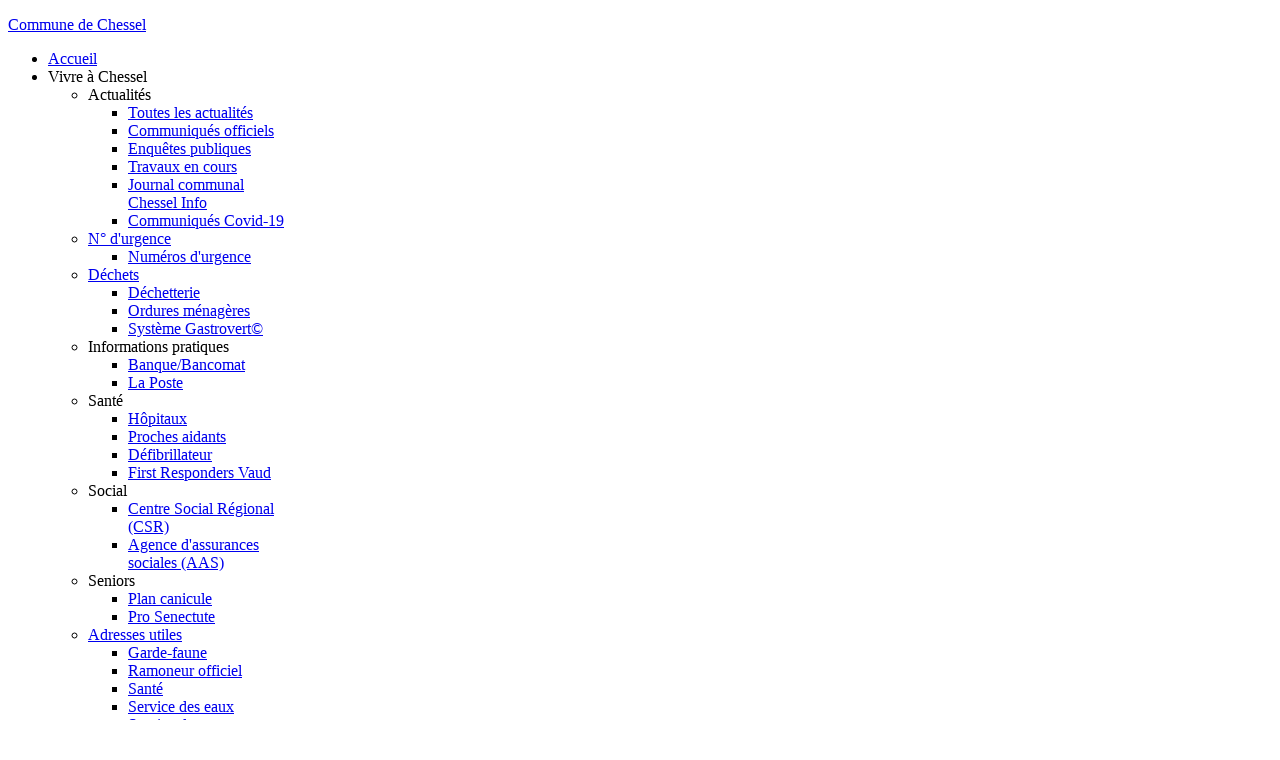

--- FILE ---
content_type: text/html; charset=utf-8
request_url: https://www.chessel.ch/decouvrir/manifestations/agenda-communal
body_size: 18244
content:
<!DOCTYPE html>
<html prefix="og: http://ogp.me/ns#" lang="fr-fr" dir="ltr" class="no-js">
    <head>
        <base href="https://www.chessel.ch/decouvrir/manifestations/agenda-communal" />
	<meta http-equiv="content-type" content="text/html; charset=utf-8" />
	<meta name="keywords" content="Commune, Commune de Chessel" />
	<meta name="viewport" content="width=device-width, initial-scale=1.0" />
	<meta name="description" content="Site de la commune de Chessel" />
	<title>Commune de Chessel</title>
	<link href="/decouvrir/manifestations/agenda-communal?date=2026-02-01&amp;format=feed&amp;type=rss&amp;start=0" rel="alternate" type="application/rss+xml" title="RSS 2.0" />
	<link href="/decouvrir/manifestations/agenda-communal?date=2026-02-01&amp;format=feed&amp;type=atom&amp;start=0" rel="alternate" type="application/atom+xml" title="Atom 1.0" />
	<link href="/templates/tx_next/favicon.ico" rel="shortcut icon" type="image/vnd.microsoft.icon" />
	<link href="/media/com_jcalpro/themes/inspired/css/default.css" rel="stylesheet" type="text/css" />
	<link href="/media/system/css/calendar-jos.css" rel="stylesheet" type="text/css" />
	<link href="/plugins/system/jcemediabox/css/jcemediabox.min.css?5fd08c89b5f5fb4807fcec58ae247364" rel="stylesheet" type="text/css" />
	<link href="/media/com_jce/site/css/content.min.css?badb4208be409b1335b815dde676300e" rel="stylesheet" type="text/css" />
	<link href="/templates/tx_next/css/demarches.css" rel="stylesheet" type="text/css" />
	<link href="/templates/tx_next/css/perfect-scrollbar.css" rel="stylesheet" type="text/css" />
	<link href="/templates/tx_next/owelcarousel/css/owl.carousel.min.css" rel="stylesheet" type="text/css" />
	<link href="/templates/tx_next/css/agenda.css" rel="stylesheet" type="text/css" />
	<link href="/modules/mod_recherche_mes_demarche/assets/css/styles.css" rel="stylesheet" type="text/css" />
	<link href="/libraries/expose/interface/css/joomla.css" rel="stylesheet" type="text/css" />
	<link href="/templates/tx_next/css/typography.css" rel="stylesheet" type="text/css" />
	<link href="/templates/tx_next/css/template.css" rel="stylesheet" type="text/css" />
	<link href="/templates/tx_next/css/xpertcontents.css" rel="stylesheet" type="text/css" />
	<link href="/templates/tx_next/css/responsive.css" rel="stylesheet" type="text/css" />
	<link href="/templates/tx_next/css/styles/orange.css" rel="stylesheet" type="text/css" />
	<link href="/media/jui/css/chosen.css?de21e89fd653b97cdd1846378fdcd2f4" rel="stylesheet" type="text/css" />
	<link href="/media/com_finder/css/finder.css" rel="stylesheet" type="text/css" />
	<style type="text/css">
#goog-gt-tt {display:none !important;}
.goog-te-banner-frame {display:none !important;}
.goog-te-menu-value:hover {text-decoration:none !important;}
body {top:0 !important;}
#google_translate_element2 {display:none!important;}

        a.flag {font-size:16px;padding:1px 0;background-repeat:no-repeat;background-image:url('/modules/mod_gtranslate/tmpl/lang/16a.png');}
        a.flag:hover {background-image:url('/modules/mod_gtranslate/tmpl/lang/16.png');}
        a.flag img {border:0;}
        a.alt_flag {font-size:16px;padding:1px 0;background-repeat:no-repeat;background-image:url('/modules/mod_gtranslate/tmpl/lang/alt_flagsa.png');}
        a.alt_flag:hover {background-image:url('/modules/mod_gtranslate/tmpl/lang/alt_flags.png');}
        a.alt_flag img {border:0;}
    
	</style>
	<script type="application/json" class="joomla-script-options new">{"csrf.token":"f8820e48620ef83ce6e9294083d3f194","system.paths":{"root":"","base":""}}</script>
	<script src="/media/jui/js/jquery.min.js" type="text/javascript"></script>
	<script src="/media/jui/js/jquery-noconflict.js" type="text/javascript"></script>
	<script src="/media/jui/js/jquery-migrate.min.js" type="text/javascript"></script>
	<script src="/media/k2/assets/js/k2.frontend.js?v=2.11.20230505&sitepath=/" type="text/javascript"></script>
	<script src="/media/jui/js/bootstrap.min.js" type="text/javascript"></script>
	<script src="/media/com_jcalpro/js/jcalpro.min.js" type="text/javascript"></script>
	<script src="/media/system/js/calendar.js" type="text/javascript"></script>
	<script src="/media/system/js/calendar-setup.js" type="text/javascript"></script>
	<script src="/media/com_jcalpro/js/ajax.js" type="text/javascript"></script>
	<script src="/media/system/js/core.js" type="text/javascript"></script>
	<script src="/plugins/system/jcemediabox/js/jcemediabox.min.js?5fd08c89b5f5fb4807fcec58ae247364" type="text/javascript"></script>
	<script src="/templates/tx_next/js/paraxify.js" type="text/javascript"></script>
	<script src="/templates/tx_next/js/parallax.js" type="text/javascript"></script>
	<script src="/templates/tx_next/js/script.js" type="text/javascript"></script>
	<script src="/templates/tx_next/js/perfect-scrollbar.js" type="text/javascript"></script>
	<script src="/templates/tx_next/owelcarousel/js/owl.carousel.min.js" type="text/javascript"></script>
	<script src="/templates/tx_next/js/jquery.maskedinput.js" type="text/javascript"></script>
	<script src="/templates/tx_next/js/svg-convert.js" type="text/javascript"></script>
	<script src="https://www.chessel.ch/modules/mod_recherche_mes_demarche/assets/js/script.js" type="text/javascript"></script>
	<script src="https://www.chessel.ch/modules/mod_recherche_mes_demarche/assets/js/jquery.autocomplete.min.js" type="text/javascript"></script>
	<script src="https://cdn.jsdelivr.net/jquery.nicescroll/3.6.8/jquery.nicescroll.min.js" type="text/javascript"></script>
	<script src="/libraries/expose/interface/js/breakpoints.js" type="text/javascript"></script>
	<script src="/libraries/expose/interface/js/offcanvas.js" type="text/javascript"></script>
	<script src="/templates/tx_next/js/template.js" type="text/javascript"></script>
	<script src="/media/jui/js/chosen.jquery.min.js?de21e89fd653b97cdd1846378fdcd2f4" type="text/javascript"></script>
	<script src="/media/jui/js/jquery.autocomplete.min.js" type="text/javascript"></script>
	<script type="text/javascript">
Calendar._DN = ["dimanche","lundi","mardi","mercredi","jeudi","vendredi","samedi","dimanche"]; Calendar._SDN = ["Dim","Lun","Mar","Mer","Jeu","Ven","Sam","Dim"]; Calendar._FD = 0; Calendar._MN = ["janvier","f\u00e9vrier","mars","avril","mai","juin","juillet","ao\u00fbt","septembre","octobre","novembre","d\u00e9cembre"]; Calendar._SMN = ["Jan","F\u00e9v","Mar","Avr","Mai","Jui","Juil","Ao\u00fb","Sep","Oct","Nov","D\u00e9c"]; Calendar._TT = {"INFO":"\u00c0 propos du calendrier","ABOUT":"DHTML Date\/Time Selector\n(c) dynarch.com 20022005 \/ Author: Mihai Bazon\nFor latest version visit: http:\/\/www.dynarch.com\/projects\/calendar\/\nDistributed under GNU LGPL.  See http:\/\/gnu.org\/licenses\/lgpl.html for details.\n\nS\u00e9lection de la date&#160;:- Utilisez les boutons \u00ab et \u00bb pour s\u00e9lectionner l'ann\u00e9e- Utilisez les boutons < et > pour s\u00e9lectionner le mois- Maintenez enfonc\u00e9 le bouton de la souris sur l'un des boutons ci-dessus pour une s\u00e9lection plus rapide.","ABOUT_TIME":"\n\nTime selection:\n Click on any of the time parts to increase it\n or Shiftclick to decrease it\n or click and drag for faster selection.","PREV_YEAR":"Cliquez pour passer \u00e0 l'ann\u00e9e pr\u00e9c\u00e9dente. Maintenez cliqu\u00e9 pour une liste d'ann\u00e9es.","PREV_MONTH":"Cliquez pour passer au mois pr\u00e9c\u00e9dent. Maintenez cliqu\u00e9 pour une liste de mois.","GO_TODAY":"Aller \u00e0 aujourd'hui","NEXT_MONTH":"Cliquez pour passer au mois suivant. Maintenez cliqu\u00e9 pour une liste de mois.","SEL_DATE":"S\u00e9lectionnez une date.","DRAG_TO_MOVE":"Tirer pour d\u00e9placer","PART_TODAY":" Aujourd'hui ","DAY_FIRST":"Afficher %s d'abord","WEEKEND":"0,6","CLOSE":"Fermer","TODAY":"Aujourd'hui","TIME_PART":"(Maj-)Clic ou tirez pour modifier la valeur.","DEF_DATE_FORMAT":"%Y%m%d","TT_DATE_FORMAT":"%a, %b %e","WK":"sem.","TIME":"Heure :"};jQuery(document).ready(function(){WfMediabox.init({"base":"\/","theme":"standard","width":"","height":"","lightbox":0,"shadowbox":0,"icons":1,"overlay":1,"overlay_opacity":0.8,"overlay_color":"#000000","transition_speed":500,"close":2,"scrolling":"fixed","labels":{"close":"Fermer","next":"Suivant","previous":"Pr\u00e9c\u00e9dent","cancel":"Annuler","numbers":"{{numbers}}","numbers_count":"{{current}} sur {{total}}","download":"T\u00e9l\u00e9charger"},"swipe":true});});
	jQuery(function ($) {
		initChosen();
		$("body").on("subform-row-add", initChosen);

		function initChosen(event, container)
		{
			container = container || document;
			$(container).find(".advancedSelect").chosen({"disable_search_threshold":10,"search_contains":true,"allow_single_deselect":true,"placeholder_text_multiple":"Saisir ou choisir des options","placeholder_text_single":"S\u00e9lectionnez une option","no_results_text":"Aucun r\u00e9sultat correspondant"});
		}
	});
	jQuery(function($){ initTooltips(); $("body").on("subform-row-add", initTooltips); function initTooltips (event, container) { container = container || document;$(container).find(".hasTooltip").tooltip({"html": true,"container": "body"});} });
jQuery(document).ready(function() {
	var value, searchword = jQuery('#mod-finder-searchword407');

		// Get the current value.
		value = searchword.val();

		// If the current value equals the default value, clear it.
		searchword.on('focus', function ()
		{
			var el = jQuery(this);

			if (el.val() === 'Recherche...')
			{
				el.val('');
			}
		});

		// If the current value is empty, set the previous value.
		searchword.on('blur', function ()
		{
			var el = jQuery(this);

			if (!el.val())
			{
				el.val(value);
			}
		});

		
		
		jQuery('#mod-finder-searchform407').on('submit', function (e)
		{
			e.stopPropagation();
			var advanced = jQuery('#mod-finder-advanced407');

			// Disable select boxes with no value selected.
			if (advanced.length)
			{
				advanced.find('select').each(function (index, el)
				{
					var el = jQuery(el);

					if (!el.val())
					{
						el.attr('disabled', 'disabled');
					}
				});
			}
		});
	var suggest = jQuery('#mod-finder-searchword407').autocomplete({
		serviceUrl: '/component/finder/?task=suggestions.suggest&amp;format=json&amp;tmpl=component',
		paramName: 'q',
		minChars: 1,
		maxHeight: 400,
		width: 300,
		zIndex: 9999,
		deferRequestBy: 500
	});});
jQuery(document).ready(function() {
	var value, searchword = jQuery('#mod-finder-searchword275');

		// Get the current value.
		value = searchword.val();

		// If the current value equals the default value, clear it.
		searchword.on('focus', function ()
		{
			var el = jQuery(this);

			if (el.val() === 'Recherche...')
			{
				el.val('');
			}
		});

		// If the current value is empty, set the previous value.
		searchword.on('blur', function ()
		{
			var el = jQuery(this);

			if (!el.val())
			{
				el.val(value);
			}
		});

		
		
		jQuery('#mod-finder-searchform275').on('submit', function (e)
		{
			e.stopPropagation();
			var advanced = jQuery('#mod-finder-advanced275');

			// Disable select boxes with no value selected.
			if (advanced.length)
			{
				advanced.find('select').each(function (index, el)
				{
					var el = jQuery(el);

					if (!el.val())
					{
						el.attr('disabled', 'disabled');
					}
				});
			}
		});
	var suggest = jQuery('#mod-finder-searchword275').autocomplete({
		serviceUrl: '/component/finder/?task=suggestions.suggest&amp;format=json&amp;tmpl=component',
		paramName: 'q',
		minChars: 1,
		maxHeight: 400,
		width: 300,
		zIndex: 9999,
		deferRequestBy: 500
	});});
	</script>
<link rel="apple-touch-icon-precomposed" href=/templates/tx_next/images/apple_touch_icon.png />		<link href="https://fonts.googleapis.com/css2?family=Poppins:wght@300;400;500;600;700;800;900&display=swap" rel="stylesheet">
		
        <!--[if (gte IE 6) & (lte IE 8)]>
            <script src="http://html5shim.googlecode.com/svn/trunk/html5.js"></script>
            <script src="/libraries/expose/interface/js/respond.js"></script>
            <script src="/libraries/expose/interface/js/selectivizr.js"></script>
        <![endif]-->

    </head>
    
    <body class="orange align-ltr page-id-1730 com-jcalpro-events chrome ">
       
		<header id="header-wrap">

			





			<!--Start Top Modules-->
			<section id="top" class="row-fluid header-pages"> 
								<div class="grid3 column first ex-odd top-1"><div class="block widget widget-logo no-title clearfix "><div class="content"><a href="#offcanvas" class="menu-toggle visible-phone" data-uk-offcanvas=""></a><p id="logo" class="brand image" style="">
                        <a class="auto-size" style="background: url(/images/logo.png) no-repeat; background-size: contain;"  href="/">Commune de Chessel <span style="position:absolute; top:-999em;"> -  </span></a>
                    </p></div></div></div><div class="grid9 column ex-even top-2"><div class="block widget widget-menu no-title clearfix "><div class="content">
        <nav class="ex-menu hidden-phone" dropdown-animation="scale-up" dropdown-sub-animation="slide-right">

            
            <ul class="l1"><li  class="item435 first"><a href="https://www.chessel.ch/"  >Accueil</a></li><li  class="item590 parent"><a   title="Vivre à Chessel">Vivre à Chessel</a><span class="dropdown-spacer"></span><div class="dropdown cols4 "  style="width: 800px;">
<div class="column col1 first" style="width: 200px;"><ul class="l2"><li  class="item2091 parent ligne-1 first"><a   title="Actualités">Actualités</a><span class="dropdown-spacer"></span><div class="dropdown cols1 "  style="width: 200px;">
<div class="column col1 first" style="width: 200px;"><ul class="l3"><li  class="item555 first"><a href="/vivre-a-chessel/actualites/actualites"  >Toutes les actualités</a></li><li  class="item2093"><a href="/communiques-officiels"  >Communiqués officiels</a></li><li  class="item2096"><a href="/enquetes-publiques"  >Enquêtes publiques</a></li><li  class="item2193"><a href="/travaux-en-cours"  >Travaux en cours</a></li><li  class="item2098"><a href="/vivre-a-chessel/actualites/journal-communal-chessel-info"  >Journal communal Chessel Info</a></li><li  class="item2191 last"><a href="/?Itemid=2190"  >Communiqués Covid-19</a></li></ul></div></div>
</li><li  class="item1719 parent ligne-1"><a href="/vivre-a-chessel/numeros-urgence"  >N° d'urgence</a><span class="dropdown-spacer"></span><div class="dropdown cols1 "  style="width: 200px;">
<div class="column col1 first" style="width: 200px;"><ul class="l3"><li  class="item2103 first"><a href="/vivre-a-chessel/numeros-urgence/numeros-d-urgence"  >Numéros d'urgence</a></li></ul></div></div>
</li><li  class="item2100 parent ligne-1"><a href="/vivre-a-chessel/dechets"  >Déchets</a><span class="dropdown-spacer"></span><div class="dropdown cols1 "  style="width: 200px;">
<div class="column col1 first" style="width: 200px;"><ul class="l3"><li  class="item2101 first"><a href="/vivre-a-chessel/dechets/dechetterie"  >Déchetterie</a></li><li  class="item2102"><a href="/vivre-a-chessel/dechets/ordures-menageres"  >Ordures ménagères</a></li><li  class="item2439 last"><a href="/vivre-a-chessel/dechets/système-gastrovert©"  >Système Gastrovert©</a></li></ul></div></div>
</li><li  class="item1642 parent ligne-1"><a   title="Informations pratiques">Informations pratiques</a><span class="dropdown-spacer"></span><div class="dropdown cols1 "  style="width: 200px;">
<div class="column col1 first" style="width: 200px;"><ul class="l3"><li  class="item1714 first"><a href="/vivre-a-chessel/informations-pratiques/banque-bancomat"  >Banque/Bancomat</a></li><li  class="item1996 last"><a href="/vivre-a-chessel/informations-pratiques/poste"  >La Poste</a></li></ul></div></div>
</li></ul></div><div class="column col2" style="width: 200px;"><ul class="l2"><li  class="item652 parent ligne-1 first"><a   title="Santé">Santé</a><span class="dropdown-spacer"></span><div class="dropdown cols1 "  style="width: 200px;">
<div class="column col1 first" style="width: 200px;"><ul class="l3"><li  class="item1727 first"><a href="/vivre-a-chessel/sante/hopitaux"  >Hôpitaux</a></li><li  class="item2152"><a href="/vivre-a-chessel/sante/proches-aidants"  >Proches aidants</a></li><li  class="item2447"><a href="/vivre-a-chessel/sante/défibrillateur"  >Défibrillateur</a></li><li  class="item2445 last"><a href="/vivre-a-chessel/sante/first-responders-vaud"  >First Responders Vaud</a></li></ul></div></div>
</li><li  class="item1420 parent  ligne-1"><a   title="Social">Social</a><span class="dropdown-spacer"></span><div class="dropdown cols1 "  style="width: 200px;">
<div class="column col1 first" style="width: 200px;"><ul class="l3"><li  class="item1737 first"><a href="/vivre-a-chessel/social/centre-social-regional-csr"  >Centre Social Régional (CSR)</a></li><li  class="item2446 last"><a href="/vivre-a-chessel/social/subsides-assurances-maladie"  >Agence d'assurances sociales (AAS)</a></li></ul></div></div>
</li><li  class="item714 parent ligne-1"><a   title="Seniors">Seniors</a><span class="dropdown-spacer"></span><div class="dropdown cols1 "  style="width: 200px;">
<div class="column col1 first" style="width: 200px;"><ul class="l3"><li  class="item1986 first"><a href="/vivre-a-chessel/seniors/plan-canicule"  >Plan canicule</a></li><li  class="item1989 last"><a href="/vivre-a-chessel/seniors/pro-senectute"  >Pro Senectute</a></li></ul></div></div>
</li><li  class="item2099 parent ligne-1"><a href="/vivre-a-chessel/adresses-utiles"  >Adresses utiles</a><span class="dropdown-spacer"></span><div class="dropdown cols1 "  style="width: 200px;">
<div class="column col1 first" style="width: 200px;"><ul class="l3"><li  class="item2450 first"><a href="/vivre-a-chessel/adresses-utiles/garde-faune"  >Garde-faune</a></li><li  class="item2453"><a href="/vivre-a-chessel/adresses-utiles/ramoneur-officiel"  >Ramoneur officiel</a></li><li  class="item1723"><a href="/vivre-a-chessel/adresses-utiles/sante"  >Santé</a></li><li  class="item1722"><a href="/vivre-a-chessel/adresses-utiles/service-des-eaux"  >Service des eaux</a></li><li  class="item1748 last"><a href="/vivre-a-chessel/adresses-utiles/service-des-routes"  >Service des routes</a></li></ul></div></div>
</li></ul></div><div class="column col3" style="width: 200px;"><ul class="l2"><li  class="item1248 parent  ligne-1 first"><a href="/vivre-a-chessel/vie-religieuse"  >Vie religieuse</a><span class="dropdown-spacer"></span><div class="dropdown cols1 "  style="width: 200px;">
<div class="column col1 first" style="width: 200px;"><ul class="l3"><li  class="item1736 first"><a href="/vivre-a-chessel/vie-religieuse/paroisse-catholique-d-aigle"  >Paroisse catholique de Roche</a></li><li  class="item1738 last"><a href="/vivre-a-chessel/vie-religieuse/paroisse-evangelique-reformee-de-villeneuve-haut-lac"  >Paroisse évangélique réformée de Villeneuve Haut-Lac</a></li></ul></div></div>
</li><li  class="item1228 parent ligne-1"><a   title="Emploi">Emploi</a><span class="dropdown-spacer"></span><div class="dropdown cols1 "  style="width: 200px;">
<div class="column col1 first" style="width: 200px;"><ul class="l3"><li  class="item1739 first"><a href="/vivre-a-chessel/emploi/chomage-orp"  >Chômage - ORP</a></li><li  class="item1990 last"><a href="/vivre-a-chessel/emploi/postes-disponibles-a-chessel"  >Postes disponibles à Chessel</a></li></ul></div></div>
</li><li  class="item645 parent ligne-1"><a   title="Enfance-Jeunesse (AJE)">Enfance-Jeunesse (AJE)</a><span class="dropdown-spacer"></span><div class="dropdown cols1 "  style="width: 200px;">
<div class="column col1 first" style="width: 200px;"><ul class="l3"><li  class="item1713 first"><a href="/vivre-a-chessel/enfance-jeunesse/accueil-de-jour"  >Accueil de jour</a></li><li  class="item1716"><a href="/vivre-a-chessel/enfance-jeunesse/jardin-d-enfants"  >Jardin d'enfants</a></li><li  class="item1717"><a href="/vivre-a-chessel/enfance-jeunesse/ecole-primaire-et-secondaire-villeneuve-haut-lac"  >Ecole primaire et secondaire Villeneuve Haut-Lac</a></li><li  class="item1721 last"><a href="/vivre-a-chessel/enfance-jeunesse/transports-scolaires"  >Transports scolaires</a></li></ul></div></div>
</li><li  class="item1246 parent ligne-1"><a   title="Intégration">Intégration</a><span class="dropdown-spacer"></span><div class="dropdown cols1 "  style="width: 200px;">
<div class="column col1 first" style="width: 200px;"><ul class="l3"><li  class="item1731 first"><a href="/vivre-a-chessel/integration/canton-de-vaud-bienvenue"  >Canton de Vaud : Bienvenue</a></li><li  class="item1732"><a href="/vivre-a-chessel/integration/cours-de-francais-test-de-langue"  >Cours de français/Test de langue</a></li><li  class="item2178 last"><a href="/vivre-a-chessel/integration/naturalisation"  >Naturalisation</a></li></ul></div></div>
</li></ul></div><div class="column col4 last" style="width: 200px;"><ul class="l2"><li  class="item2437 parent ligne-1 first"><a   title="Mobilité &amp; Transports">Mobilité &amp; Transports</a><span class="dropdown-spacer"></span><div class="dropdown cols1 "  style="width: 200px;">
<div class="column col1 first" style="width: 200px;"><ul class="l3"><li  class="item2438 first"><a href="/vivre-a-chessel/mobilité-transports/cartes-cff"  >Cartes CFF</a></li></ul></div></div>
</li><li  class="item2159 ligne-1 spacer"><a   title="Menu spacer">Menu spacer</a></li><li  class="item2109 ligne-1 spacer"><a   title="Menu spacer">Menu spacer</a></li><li  class="item2110 ligne-1 spacer"><a   title="Menu spacer">Menu spacer</a></li></ul></div></div>
</li><li  class="item592 parent"><a   title="Officiel">Officiel</a><span class="dropdown-spacer"></span><div class="dropdown cols4 "  style="width: 800px;">
<div class="column col1 first" style="width: 200px;"><ul class="l2"><li  class="item1753 parent ligne-1 first"><a   title="Autorités">Autorités</a><span class="dropdown-spacer"></span><div class="dropdown cols1 "  style="width: 200px;">
<div class="column col1 first" style="width: 200px;"><ul class="l3"><li  class="item2141 first"><a href="/officiel/autorites/municipalite"  >Municipalité</a></li><li  class="item2004"><a href="/officiel/autorites/conseil-general"  >Conseil général</a></li><li  class="item2005"><a href="/officiel/autorites/commissions"  >Commissions</a></li><li  class="item2007"><a href="/officiel/autorites/preavis-municipaux"  >Préavis municipaux</a></li><li  class="item2008 last"><a href="/officiel/autorites/prochaines-seances"  >Prochaines séances</a></li></ul></div></div>
</li><li  class="item2011 parent ligne-1"><a   title="Services communaux">Services communaux</a><span class="dropdown-spacer"></span><div class="dropdown cols1 "  style="width: 200px;">
<div class="column col1 first" style="width: 200px;"><ul class="l3"><li  class="item2014 first"><a href="/officiel/services-communaux/greffe-municipal"  >Greffe municipal</a></li><li  class="item2012"><a href="/officiel/services-communaux/bourse"  >Bourse</a></li><li  class="item2013"><a href="/officiel/services-communaux/controle-des-habitants"  >Contrôle des habitants</a></li><li  class="item2016 last"><a href="/officiel/services-communaux/service-voirie"  >Service voirie</a></li></ul></div></div>
</li></ul></div><div class="column col2" style="width: 200px;"><ul class="l2"><li  class="item2009 parent ligne-1 first"><a href="/officiel/votations-elections"  >Votations/élections</a><span class="dropdown-spacer"></span><div class="dropdown cols1 "  style="width: 200px;">
<div class="column col1 first" style="width: 200px;"><ul class="l3"><li  class="item2454 first"><a href="/officiel/votations-elections/elections-communales-2026"  >Elections communales 2026</a></li><li  class="item2207"><a href="/officiel/votations-elections/elections-communales-2021"  >Elections communales 2021</a></li><li  class="item2208 last"><a href="/officiel/votations-elections/votations"  >Votations</a></li></ul></div></div>
</li><li  class="item2104 parent ligne-1"><a   title="Directives et règlements">Directives et règlements</a><span class="dropdown-spacer"></span><div class="dropdown cols1 "  style="width: 200px;">
<div class="column col1 first" style="width: 200px;"><ul class="l3"><li  class="item2106 first"><a href="/officiel/directives-et-reglements/piscines"  >Piscines</a></li><li  class="item2107 last"><a href="/officiel/directives-et-reglements/reglements"  >Règlements</a></li></ul></div></div>
</li></ul></div><div class="column col3" style="width: 200px;"><ul class="l2"><li  class="item2022 parent ligne-1 first"><a   title="Services cantonaux">Services cantonaux</a><span class="dropdown-spacer"></span><div class="dropdown cols1 "  style="width: 200px;">
<div class="column col1 first" style="width: 200px;"><ul class="l3"><li  class="item2023 first"><a href="/officiel/services-cantonaux/etat-civil"  >Etat civil</a></li><li  class="item2025"><a href="/officiel/services-cantonaux/office-des-poursuites"  >Office des poursuites</a></li><li  class="item2026"><a href="/officiel/services-cantonaux/office-d-impot"  >Office d'impôt</a></li><li  class="item2027"><a href="/officiel/services-cantonaux/prefecture"  >Préfecture</a></li><li  class="item2028 last"><a href="/officiel/services-cantonaux/registre-foncier"  >Registre foncier</a></li></ul></div></div>
</li><li  class="item2357 ligne-1 spacer"><a   title="Menu spacer">Menu spacer</a></li></ul></div><div class="column col4 last" style="width: 200px;"><ul class="l2"><li  class="item2029 parent ligne-1 first"><a   title="Services régionaux">Services régionaux</a><span class="dropdown-spacer"></span><div class="dropdown cols1 "  style="width: 200px;">
<div class="column col1 first" style="width: 200px;"><ul class="l3"><li  class="item2032 first"><a href="/officiel/services-regionaux/association-regionale-d-action-sociales-arasape"  >Association régionale d'action sociale (ARASAPE)</a></li><li  class="item2033"><a href="/officiel/services-regionaux/caisse-avs"  >Caisse AVS</a></li><li  class="item2035"><a href="/officiel/services-regionaux/chomage-orp"  >Chômage - ORP</a></li><li  class="item2036"><a href="/officiel/services-regionaux/police-gendarmerie"  >Police/Gendarmerie</a></li><li  class="item2037"><a href="/officiel/services-regionaux/pompiers-sdis"  >Pompiers-SDIS-ECA</a></li><li  class="item2030 last"><a href="/officiel/services-regionaux/soin-a-domicile-cms"  >Soin à domicile (CMS)</a></li></ul></div></div>
</li></ul></div></div>
</li><li  class="item591 parent active"><a   title="Découvrir">Découvrir</a><span class="dropdown-spacer"></span><div class="dropdown cols3 "  style="width: 600px;">
<div class="column col1 first" style="width: 200px;"><ul class="l2"><li  class="item2111 parent  ligne-1 first"><a   title="Entreprises locales">Entreprises locales</a><span class="dropdown-spacer"></span><div class="dropdown cols1 "  style="width: 200px;">
<div class="column col1 first" style="width: 200px;"><ul class="l3"><li  class="item1705 first"><a href="/decouvrir/entreprises-locales/chauffage-climatisation"  >Chauffage Climatisation</a></li><li  class="item1729"><a href="/decouvrir/entreprises-locales/travaux-agricoles"  >Travaux agricoles</a></li><li  class="item2041"><a href="/decouvrir/entreprises-locales/institut-de-beaute"  >Institut de beauté</a></li><li  class="item2408"><a href="/decouvrir/entreprises-locales/photographie"  >Photographie</a></li><li  class="item2455 last"><a href="/decouvrir/entreprises-locales/the-joey-bangkok-restaurant"  >The Joey Bangkok restaurant</a></li></ul></div></div>
</li><li  class="item1779 parent ligne-1"><a   title="Découvrir Chessel">Découvrir Chessel</a><span class="dropdown-spacer"></span><div class="dropdown cols1 "  style="width: 200px;">
<div class="column col1 first" style="width: 200px;"><ul class="l3"><li  class="item2410 first"><a href="/decouvrir/decouvrir-chessel/eglise-romane-saint-nicolas"  >Eglise Romane Saint Nicolas</a></li><li  class="item2443"><a href="/decouvrir/decouvrir-chessel/camping-au-grand-bois"  >Camping au Grand Bois</a></li><li  class="item2449"><a href="/decouvrir/decouvrir-chessel/golf-club-les-coullaux"  >Golf Club les Coullaux</a></li><li  class="item2042"><a href="/decouvrir/decouvrir-chessel/points-d-interets"  >Poney Ranch</a></li><li  class="item2407"><a href="/decouvrir/decouvrir-chessel/la-boîte-à-livres"  >La Boîte à livres</a></li><li  class="item2200 last"><a href="/decouvrir/decouvrir-chessel/carte-de-chessel"  >Carte de Chessel</a></li></ul></div></div>
</li><li  class="item2052 parent active ligne-1"><a   title="Manifestations">Manifestations</a><span class="dropdown-spacer"></span><div class="dropdown cols1 "  style="width: 200px;">
<div class="column col1 first" style="width: 200px;"><ul class="l3"><li  class="item2054 first"><a href="/decouvrir/manifestations/locations-de-salles"  >Locations de salles</a></li><li  class="item1730 active"><a href="/decouvrir/manifestations/agenda-communal"  >Agenda communal</a></li><li  class="item2161 last"><a href="/decouvrir/manifestations/organiser-une-manifestation"  >Organiser une manifestation</a></li></ul></div></div>
</li></ul></div><div class="column col2" style="width: 200px;"><ul class="l2"><li  class="item2058 parent ligne-1 first"><a   title="Loisirs">Loisirs</a><span class="dropdown-spacer"></span><div class="dropdown cols1 "  style="width: 200px;">
<div class="column col1 first" style="width: 200px;"><ul class="l3"><li  class="item1782 first"><a href="/decouvrir/loisirs/places-de-jeux"  >Places de jeux</a></li></ul></div></div>
</li><li  class="item2044 parent ligne-1"><a   title="Sociétés locales">Sociétés locales</a><span class="dropdown-spacer"></span><div class="dropdown cols1 "  style="width: 200px;">
<div class="column col1 first" style="width: 200px;"><ul class="l3"><li  class="item2206 first"><a href="/decouvrir/societes-locales/aac"  >AAC</a></li><li  class="item2144"><a href="/decouvrir/societes-locales/societe-de-jeunesse"  >Société de Jeunesse</a></li><li  class="item2155"><a href="/decouvrir/societes-locales/pocket-bike-show"  >Pocket Bike Show</a></li><li  class="item2353"><a href="/decouvrir/societes-locales/fanfare-l-echo-de-la-plaine"  >Fanfare l'Echo de la Plaine</a></li><li  class="item2354"><a href="/decouvrir/societes-locales/societe-federale-de-gymnastique-roche"  >Société fédérale de gymnastique - Roche</a></li><li  class="item2355"><a href="/decouvrir/societes-locales/chanson-des-roseaux"  >Chanson des roseaux</a></li><li  class="item2356 last"><a href="/decouvrir/societes-locales/cisl"  >CISL</a></li></ul></div></div>
</li><li  class="item2358 ligne-1 spacer"><a   title="Menu spacer">Menu spacer</a></li></ul></div><div class="column col3 last" style="width: 200px;"><ul class="l2"><li  class="item2158 ligne-1 spacer first"><a   title="Menu spacer">Menu spacer</a></li><li  class="item2046 parent ligne-1"><a   title="Guichet cartographique">Guichet cartographique</a><span class="dropdown-spacer"></span><div class="dropdown cols1 "  style="width: 200px;">
<div class="column col1 first" style="width: 200px;"><ul class="l3"><li  class="item2047 first"><a href="/decouvrir/guichet-cartographique/guichet-cartographique-geovd"  >Guichet cartographique GeoVD</a></li></ul></div></div>
</li></ul></div></div>
</li><li  class="item593 parent"><a   title="Mes démarches">Mes démarches</a><span class="dropdown-spacer"></span><div class="dropdown cols2 "  style="width: 400px;">
<div class="column col1 first" style="width: 200px;"><ul class="l2"><li  class="item1662 parent ligne-1 first"><a   title="Recherche par mots-clés">Recherche par mots-clés</a><span class="dropdown-spacer"></span><div class="dropdown cols1 "  style="width: 200px;">
<div class="column col1 first" style="width: 200px;"><ul class="l3"><li  class="item1807 parent first"><span class="dropdown-spacer"></span><div class="dropdown cols1 "  style="width: 200px;">
<div class="column col1 first"><div class="block module mod-421 no-title clearfix">
		<div class="header">
				<h2 class="title"><span>Recherche</span> mes démarche</h2>
			</div>
			<div class="content">
				﻿<div class="menu_demarche_search_module">
	<div class="get-nicer">
		<input id="menu_demarche_search" type="text" name="menu_demarche_search" value="" placeholder="Recherche">
		<span id="icon_search">ok</span>
	</div>
	<div class="menu_demarche_form" style=" display:none ;">
	<form id="form_menu_demarche_search" action="https://www.chessel.ch/" method="POST" >
		<input type="hidden" id="menu_demarche_search_id" name="menu_demarche_search_id" value="0" >
		<input type="hidden" id="menu_demarche_search_string" name="menu_demarche_search_string" value="0" >
		<input type="hidden" id="menu_demarche_hidden_suggestion" name="menu_demarche_hidden_suggestion" value="">
	</form>
	</div>
</div>

<script type="text/javascript">
	var menu_demarche_search_result =  0 ;
	var sub_menus = [
			
			{ value:  "Acte d'origine, naissance, état civil, etc", 
				ID: 2157				},			
			{ value:  "Arrivée / Départ", 
				ID: 2063				},			
			{ value:  "Attestation de domicile", 
				ID: 1810				},			
			{ value:  "Authentification de document", 
				ID: 1813				},			
			{ value:  "Autorisation de sortie du territoire", 
				ID: 1815				},			
			{ value:  "Bois de feu", 
				ID: 2179				},			
			{ value:  "Carte d'identité et passeport", 
				ID: 1816				},			
			{ value:  "Changement d'adresse dans la Commune", 
				ID: 1821				},			
			{ value:  "Changement de propriétaire", 
				ID: 1822				},			
			{ value:  "Chiens", 
				ID: 1823				},			
			{ value:  "Cimetière", 
				ID: 2444				},			
			{ value:  "Déchetterie", 
				ID: 2142				},			
			{ value:  "Extrait de casier judiciaire", 
				ID: 1820				},			
			{ value:  "Extrait de poursuites", 
				ID: 1830				},			
			{ value:  "Extrait de registre foncier", 
				ID: 2180				},			
			{ value:  "Gérances et propriétaires", 
				ID: 1831				},			
			{ value:  "Installations solaires", 
				ID: 2452				},			
			{ value:  "Location de salles", 
				ID: 2138				},			
			{ value:  "Manifestations", 
				ID: 1833				},			
			{ value:  "Naturalisations", 
				ID: 1811				},			
			{ value:  "Permis de fouille", 
				ID: 2195				},			
			{ value:  "Piscine remplissage", 
				ID: 1838				},			
			{ value:  "Pompes à chaleur", 
				ID: 2451				},			
			{ value:  "Soutien financier aux étudiants et apprentis", 
				ID: 2442				},			
			{ value:  "Subsides assurances maladie", 
				ID: 1844				},			
			{ value:  "Subventionnement pour les études musicales", 
				ID: 2441				}					];
	/*	**	**	**	**	**	**	**	*/
	

	jQuery(document).ready(function($){

	
		jQuery('#icon_search').click(function(event) {
			/* Act on the event */
			var hidden_suggestion = jQuery('#menu_demarche_hidden_suggestion').val();
			if(jQuery('#menu_demarche_search').val() == '' && hidden_suggestion == '')
			{
				jQuery('#menu_demarche_search').css('border' ,'1px solid red' );
				return false ;
			}
			else{

				if(hidden_suggestion == '')
				{
					return false ;
				}
				else
				{
					jQuery('#menu_demarche_search').css('border' ,'1px solid #dbdbdb' );
					jQuery('#form_menu_demarche_search').submit();
				}
				
			}
		});
		
		jQuery('.ex-menu li.item593 .l3 .mod-421 .content').eq(0).append(jQuery('.autocomplete-suggestions').detach());
		
		jQuery('.autocomplete-suggestions').css('z-index', 999999);


		jQuery('div.autocomplete-suggestions').click(function(event) {
			/* Act on the event */
			setTimeout(function(){ 

				if(jQuery('#menu_demarche_search').val() != '' ){
					jQuery('#form_menu_demarche_search').submit();
				}

			}, 500);
		});


		jQuery('.menu_demarche_search_module #menu_demarche_search').autocomplete({
		    lookup: sub_menus ,
		    minChars : 3,
		    appendTo: "li.item593 .dropdown.cols2 .drop_container .col1.first .menu_demarche_search_module" ,
		    showNoSuggestionNotice 	: true ,
		    noSuggestionNotice 		: 'Aucun résultat pour votre recherche' ,
		    onSelect: function (suggestion) 
		    {

		      	menu_demarche_search_result = suggestion.ID ;
		      	$('#menu_demarche_search_id').val(suggestion.ID) ;
		      	$('#menu_demarche_search_string').val(suggestion.value) ;
		  		
		    } ,
		    onSearchComplete : function(query, suggestions)
		    {
		    	jQuery('#menu_demarche_hidden_suggestion').val('');
		    	var results = "";
		    	if(suggestions.length > 0)
		    	{	//console.log(suggestions)
		    		jQuery.each(suggestions,function(index,item)
		    		{
		    			results += item.ID +',' ;
                    });
		    	}
		    	jQuery('#menu_demarche_hidden_suggestion').val(results);
		    }
		});

		jQuery(document).on('keypress', '#menu_demarche_search', function(event) {
			
			if (event.which == 13) {
               jQuery('#icon_search').trigger('click');
               return false;  
            }
		});
		
	});
	
	

	
	
</script>


				
			</div>
	</div></div></div>
</li></ul></div></div>
</li></ul></div><div class="column col2 last" style="width: 200px;"><ul class="l2"><li  class="item1808 parent ligne-1 first"><a href="/mes-demarches/recherche-par-theme"  >Recherche par thèmes</a><span class="dropdown-spacer"></span><div class="dropdown cols1 "  style="width: 200px;">
<div class="column col1 first" style="width: 200px;"><ul class="l3"><li  class="item2157 first"><a href="/mes-demarches/recherche-par-theme/acte-d-origine-naissance-etat-civil-etc"  >Acte d'origine, naissance, état civil, etc</a></li><li  class="item2063"><a href="/mes-demarches/recherche-par-theme/arrivee-depart"  >Arrivée / Départ</a></li><li  class="item1810"><a href="/mes-demarches/recherche-par-theme/attestation-de-domicile"  >Attestation de domicile</a></li><li  class="item1813"><a href="/mes-demarches/recherche-par-theme/authentification-de-document"  >Authentification de document</a></li><li  class="item1815"><a href="/mes-demarches/recherche-par-theme/autorisation-de-sortie-du-territoire"  >Autorisation de sortie du territoire</a></li><li  class="item2179"><a href="/mes-demarches/recherche-par-theme/bois-de-feu"  >Bois de feu</a></li><li  class="item1816"><a href="/mes-demarches/recherche-par-theme/carte-d-identite-et-passeport"  >Carte d'identité et passeport</a></li><li  class="item1821"><a href="/mes-demarches/recherche-par-theme/changement-d-adresse"  >Changement d'adresse dans la Commune</a></li><li  class="item1822"><a href="/mes-demarches/recherche-par-theme/changement-de-proprietaire"  >Changement de propriétaire</a></li><li  class="item1823"><a href="/mes-demarches/recherche-par-theme/chiens"  >Chiens</a></li><li  class="item2444"><a href="/mes-demarches/recherche-par-theme/cimetière"  >Cimetière</a></li><li  class="item2142"><a href="/vivre-a-chessel/dechets/dechetterie"  >Déchetterie</a></li><li  class="item1820"><a href="/mes-demarches/recherche-par-theme/extrait-de-casier-judiciaire"  >Extrait de casier judiciaire</a></li><li  class="item1830"><a href="/mes-demarches/recherche-par-theme/extrait-de-poursuites"  >Extrait de poursuites</a></li><li  class="item2180"><a href="/mes-demarches/recherche-par-theme/extrait-registre-foncier"  >Extrait de registre foncier</a></li><li  class="item1831"><a href="/mes-demarches/recherche-par-theme/gerances-et-proprietaires"  >Gérances et propriétaires</a></li><li  class="item2452"><a href="/mes-demarches/recherche-par-theme/installations-solaires"  >Installations solaires</a></li><li  class="item2138"><a href="/decouvrir/manifestations/locations-de-salles"  >Location de salles</a></li><li  class="item1833"><a href="/decouvrir/manifestations/agenda-communal"  >Manifestations</a></li><li  class="item1811"><a href="/mes-demarches/recherche-par-theme/naturalisations"  >Naturalisations</a></li><li  class="item2195"><a href="/mes-demarches/recherche-par-theme/permis-de-fouille"  >Permis de fouille</a></li><li  class="item1838"><a href="/mes-demarches/recherche-par-theme/piscine-remplissage"  >Piscine remplissage</a></li><li  class="item2451"><a href="/mes-demarches/recherche-par-theme/pompes-à-chaleur"  >Pompes à chaleur</a></li><li  class="item2442"><a href="/mes-demarches/recherche-par-theme/soutien-financier-aux-étudiants-et-apprentis"  >Soutien financier aux étudiants et apprentis</a></li><li  class="item1844"><a href="/mes-demarches/recherche-par-theme/subsides-assurances-maladie"  >Subsides assurances maladie</a></li><li  class="item2441 last"><a href="/mes-demarches/recherche-par-theme/subventionnement-pour-les-études-musicales"  >Subventionnement pour les études musicales</a></li></ul></div></div>
</li></ul></div></div>
</li><li  class="item908 last"><a href="/recherche"  >Recherche</a></li></ul>
        </nav> <!-- menu end -->

        </div></div></div><div class="grid1 column last ex-odd top-3"><div class="block module  search-top lang-switcher mod-275 no-title clearfix">
		<div class="header">
				<h2 class="title"><span>Recherche</span> avancé</h2>
			</div>
			<div class="content">
				<form id="mod-finder-searchform" class="top_mod-finder-searchform" action="/recherche" method="get">
	<div class="finder  search-top lang-switcher ">
		<div class="tow-btn">
			<button id="mod_finder_btn" class="button btn btn-primary" onclick="this.form.q.focus();">Valider</button>
			<button class="btn-close">Close</button>
		</div>
		<label for="mod-finder-searchword275" class="element-invisible finder search-top lang-switcher">Rechercher</label><input type="text" name="q" id="mod-finder-searchword275" class="search-query input-medium" size="25" value="" placeholder="Recherche..."/>
					</div>
</form>
				
			</div>
	</div></div>				<div class="mobile-icons"></div>
											<div class="moduletable search-header">
						<form id="mod-finder-searchform" class="top_mod-finder-searchform" action="/recherche" method="get">
	<div class="finder  search-header ">
		<div class="tow-btn">
			<button id="mod_finder_btn" class="button btn btn-primary" onclick="this.form.q.focus();">Valider</button>
			<button class="btn-close">Close</button>
		</div>
		<label for="mod-finder-searchword407" class="element-invisible finder search-header">Rechercher</label><input type="text" name="q" id="mod-finder-searchword407" class="search-query input-medium" size="25" value="" placeholder="Recherche..."/>
					</div>
</form>		</div>
	
								
			</section>
			<!--End Top Modules-->
			
			
		</header>
		
				
		<div id="wrapper" class="">
            			

            			
							<section  id="banniere" class=" parallax-window " data-parallax="scroll" data-image-src="https://www.chessel.ch/images/slider/img_home-header.png">
	<div class="mask"></div>
	<div class="container">
					<div class="title-page">Agenda communal</div>
				
				
			</div>
</section>
<script>
	jQuery(document).ready(function($) {
		$('.parallax-window').parallax({imageSrc: 'https://www.chessel.ch/images/slider/img_home-header.png'});
	});
</script>
						
			
                
                
            			
									
						
						
						
						
			<!--Start Main Body-->
            <section id="main" class="row margintop-45 main-pages">
				
									<div class="container">
						
<div id="system-message-container">
	</div>


<section id="mainbody" role="main" class="grid8 offset0 clearfix">

    
        <section id="component" role="article" class="clearfix">
        <div class="block">
            <div id="jcl_component" class="jcl_component jcl_bootstrap jcl_view_events jcl_layout_month">
	<div class="jcl_month">
		<div class="jcl_mainview">
<header class="jcl_header page-header clearfix">
	<h1 class="componentheading">Agenda communal</h1>
</header>
    <script type="text/javascript">
        JCalPro.onLoad(function() {
            // skip setup, use raw cal
            if ('undefined' === typeof window.jcal_nav_calendar) {
                window.jcal_nav_calendar = new Calendar(null, null, function(cal) {
                    let yyyy = cal.date.getFullYear().toString(),
                        mm   = (cal.date.getMonth() + 1).toString(),
                        dd   = cal.date.getDate().toString(),
                        date = yyyy + '-' + (mm[1] ? mm : "0" + mm[0]) + '-' + (dd[1] ? dd : "0" + dd[0]);

                    if ('undefined' === typeof window.jcl_ajax_mode_active) {
                        let url = window.location.href;
                        if (!url.match(/\?/)) {
                            window.location.href = url + '?date=' + date;

                        } else {
                            if (url.match(/date=/)) {
                                url                  = url.replace(/date=[0-9]{4}-[0-9]{2}-[0-9]{2}/, 'date=' + date);
                                window.location.href = url;
                            } else {
                                window.location.href = url + '&date=' + date;
                            }
                        }
                        return;
                    }
                    window.location.hash = date;
                }, function(cal) {
                    cal.hide();
                });

                window.jcal_nav_calendar.create();
            }
            let thisDate = new Date('2026-02-01');
            window.jcal_nav_calendar.setDate(thisDate);
            window.jcal_nav_calendar.refresh();
        });
    </script>
        <script type="text/javascript">
        JCalPro.onLoad(function() {
            if ('undefined' !== typeof jQuery) {
                (function($) {
                    // prevent clicks on the toolbar elements from closing the dropdown
                    $(document.body).on('click', 'ul.dropdown-menu [data-stopPropagation]', function(e) {
                        JCalPro.stopEvent(e);
                        e.stopPropagation();
                    });
                })(jQuery);
            }
        });
    </script>
    <div class="jcl_toolbar btn-toolbar">
                    <div class="jcl_views btn-group">
                <div class="tow-col">
				
					<div class="filter-agenda">
					<a title="Liste" href="/decouvrir/manifestations/agenda-communal/flat" class="btn-header btn"><i class="icon-book"></i> <span>Liste</span></a>
<a title="Mois" href="/decouvrir/manifestations/agenda-communal" class="btn-header btn active"><i class="icon-calendar"></i> <span>Mois</span></a>
<a title="Semaine" href="/decouvrir/manifestations/agenda-communal/week" class="btn-header btn"><i class="icon-list"></i> <span>Semaine</span></a>
					</div>
					
					<div class="search-div">
						<form class="navbar-search" action="/decouvrir/manifestations/agenda-communal/search-search" method="post">
							<div class="navbar-search">
								<input name="searchword" type="text" class="search-query"
								placeholder="Recherche"
								value=""
								data-stopPropagation="true">
								<input type="submit" name="search" class="search-btn" id="" value="" />
							</div>
						</form>
				
				
												<ul class="dropdown-menu">
														
														
							<li data-stopPropagation="true">
								<form class="navbar-search" action="/decouvrir/manifestations/agenda-communal/search-search"
									  method="post">
									<input name="searchword" type="text" class="search-query"
										   placeholder="Recherche"
										   value=""
										   data-stopPropagation="true">
								</form>
							</li>
						</ul>
				
					</div>
					
				</div>
				
            </div>
        			<div class="jcl_navbar btn-group">
			<header class="jcl_header page-header clearfix">
			<h2 class="ajaxheader">
                <a class="btn ajaxlayoutlink ajaxprev nohide disabled" href="/decouvrir/manifestations/agenda-communal?date=2026-01-01">
                    <i class="icon-arrow-left"></i>                </a>
				février                <a class="btn nohide" type="button" href="javascript:"
                   onclick="window.jcal_nav_calendar.showAtElement(this,'BC');return false;">
                    <i class="icon-arrow-down"></i>
                </a>
                <a class="btn ajaxlayoutlink ajaxnext nohide" href="/decouvrir/manifestations/agenda-communal?date=2026-03-01">
                    <i class="icon-arrow-right"></i>mars                </a>
			</h2>
			</header>
			</div>
            </div>
<div id="jcl_layout_body"><div class="monthview clearfix">
    
    <table class="table table-striped table-bordered">
        <thead>
        <tr>
                            <th>lundi</th>
                                <th>mardi</th>
                                <th>mercredi</th>
                                <th>jeudi</th>
                                <th>vendredi</th>
                                <th>samedi</th>
                                <th>dimanche</th>
                        </tr>
        </thead>

        <tbody>
                    <tr class="jcl_month_row">
                                        <td class="disabled">
                            janvier 2026                        </td>
                                                <td class="disabled">
                            janvier 2026                        </td>
                                                <td class="disabled">
                            janvier 2026                        </td>
                                                <td class="disabled">
                            janvier 2026                        </td>
                                                <td class="disabled">
                            janvier 2026                        </td>
                                                <td class="disabled">
                            janvier 2026                        </td>
                                                <td class="calendar-weekday todayclr">
                            <div class="calendar-weekday-top">
                                <div class="calendar-day pull-left">
                                    1                                </div>

                                <div class="jcl_month_add pull-right">
                                                                    </div>
                            </div>

                                                    </td>
                                    </tr>
                        <tr class="jcl_month_row">
                                        <td class="calendar-weekday weekdayclr">
                            <div class="calendar-weekday-top">
                                <div class="calendar-day pull-left">
                                    2                                </div>

                                <div class="jcl_month_add pull-right">
                                                                    </div>
                            </div>

                                                    </td>
                                                <td class="calendar-weekday weekdayclr">
                            <div class="calendar-weekday-top">
                                <div class="calendar-day pull-left">
                                    3                                </div>

                                <div class="jcl_month_add pull-right">
                                                                    </div>
                            </div>

                                                    </td>
                                                <td class="calendar-weekday weekdayclr">
                            <div class="calendar-weekday-top">
                                <div class="calendar-day pull-left">
                                    4                                </div>

                                <div class="jcl_month_add pull-right">
                                                                    </div>
                            </div>

                                                    </td>
                                                <td class="calendar-weekday weekdayclr cell_events">
                            <div class="calendar-weekday-top">
                                <div class="calendar-day pull-left">
                                    <a href="/decouvrir/manifestations/agenda-communal?date=2026-02-05" >5 <span class="hidden-desktop">- jeudi</span></a>                                </div>

                                <div class="jcl_month_add pull-right">
                                                                    </div>
                            </div>

                                                                <div class="calendar-events" itemscope itemtype="https://schema.org/Event">
                                        <meta itemprop="url" content="https://www.chessel.ch/decouvrir/manifestations/agenda-communal/179-titre-de-la-categorie/14-grande-tablée-de-chessel"/>
                                        <meta itemprop="name" content="Grande Tablée de Chessel"/>
                                        <meta itemprop="startDate" content="2026-02-05T11:00:00+0100"/>
                                        		                                    <div itemprop="location" itemscope itemtype="https://schema.org/Place">
			                                    <meta itemprop="name" content="Maison de Commune"/>
			                                    <div itemprop="address" itemscope itemtype="https://schema.org/PostalAddress">
				                                    <meta itemprop="streetAddress" content="Rue de l&#039;Ouchettaz 1
"/>
				                                    					                                    <meta itemprop="addressLocality" content="Chessel"/>
				                                    					                                    <meta itemprop="addressRegion" content="Vaud"/>
				                                    					                                    <meta itemprop="postalCode" content="1846"/>
				                                    			                                    </div>
		                                    </div>
                                        <span class='time-event'>11:00 - 13:00</span><a href="/decouvrir/manifestations/agenda-communal/179-titre-de-la-categorie/14-grande-tablée-de-chessel" style="color: #23285f;" rel="tooltip hasTip" title="Grande Tablée de Chessel" class="eventtitle noajax label">Grande Tablée de Chessel</a>                                    </div>
                                                            </td>
                                                <td class="calendar-weekday weekdayclr">
                            <div class="calendar-weekday-top">
                                <div class="calendar-day pull-left">
                                    6                                </div>

                                <div class="jcl_month_add pull-right">
                                                                    </div>
                            </div>

                                                    </td>
                                                <td class="calendar-weekday weekdayclr">
                            <div class="calendar-weekday-top">
                                <div class="calendar-day pull-left">
                                    7                                </div>

                                <div class="jcl_month_add pull-right">
                                                                    </div>
                            </div>

                                                    </td>
                                                <td class="calendar-weekday sundayemptyclr">
                            <div class="calendar-weekday-top">
                                <div class="calendar-day pull-left">
                                    8                                </div>

                                <div class="jcl_month_add pull-right">
                                                                    </div>
                            </div>

                                                    </td>
                                    </tr>
                        <tr class="jcl_month_row">
                                        <td class="calendar-weekday weekdayclr">
                            <div class="calendar-weekday-top">
                                <div class="calendar-day pull-left">
                                    9                                </div>

                                <div class="jcl_month_add pull-right">
                                                                    </div>
                            </div>

                                                    </td>
                                                <td class="calendar-weekday weekdayclr">
                            <div class="calendar-weekday-top">
                                <div class="calendar-day pull-left">
                                    10                                </div>

                                <div class="jcl_month_add pull-right">
                                                                    </div>
                            </div>

                                                    </td>
                                                <td class="calendar-weekday weekdayclr">
                            <div class="calendar-weekday-top">
                                <div class="calendar-day pull-left">
                                    11                                </div>

                                <div class="jcl_month_add pull-right">
                                                                    </div>
                            </div>

                                                    </td>
                                                <td class="calendar-weekday weekdayclr">
                            <div class="calendar-weekday-top">
                                <div class="calendar-day pull-left">
                                    12                                </div>

                                <div class="jcl_month_add pull-right">
                                                                    </div>
                            </div>

                                                    </td>
                                                <td class="calendar-weekday weekdayclr">
                            <div class="calendar-weekday-top">
                                <div class="calendar-day pull-left">
                                    13                                </div>

                                <div class="jcl_month_add pull-right">
                                                                    </div>
                            </div>

                                                    </td>
                                                <td class="calendar-weekday weekdayclr">
                            <div class="calendar-weekday-top">
                                <div class="calendar-day pull-left">
                                    14                                </div>

                                <div class="jcl_month_add pull-right">
                                                                    </div>
                            </div>

                                                    </td>
                                                <td class="calendar-weekday sundayemptyclr">
                            <div class="calendar-weekday-top">
                                <div class="calendar-day pull-left">
                                    15                                </div>

                                <div class="jcl_month_add pull-right">
                                                                    </div>
                            </div>

                                                    </td>
                                    </tr>
                        <tr class="jcl_month_row">
                                        <td class="calendar-weekday weekdayclr">
                            <div class="calendar-weekday-top">
                                <div class="calendar-day pull-left">
                                    16                                </div>

                                <div class="jcl_month_add pull-right">
                                                                    </div>
                            </div>

                                                    </td>
                                                <td class="calendar-weekday weekdayclr">
                            <div class="calendar-weekday-top">
                                <div class="calendar-day pull-left">
                                    17                                </div>

                                <div class="jcl_month_add pull-right">
                                                                    </div>
                            </div>

                                                    </td>
                                                <td class="calendar-weekday weekdayclr">
                            <div class="calendar-weekday-top">
                                <div class="calendar-day pull-left">
                                    18                                </div>

                                <div class="jcl_month_add pull-right">
                                                                    </div>
                            </div>

                                                    </td>
                                                <td class="calendar-weekday weekdayclr">
                            <div class="calendar-weekday-top">
                                <div class="calendar-day pull-left">
                                    19                                </div>

                                <div class="jcl_month_add pull-right">
                                                                    </div>
                            </div>

                                                    </td>
                                                <td class="calendar-weekday weekdayclr">
                            <div class="calendar-weekday-top">
                                <div class="calendar-day pull-left">
                                    20                                </div>

                                <div class="jcl_month_add pull-right">
                                                                    </div>
                            </div>

                                                    </td>
                                                <td class="calendar-weekday weekdayclr">
                            <div class="calendar-weekday-top">
                                <div class="calendar-day pull-left">
                                    21                                </div>

                                <div class="jcl_month_add pull-right">
                                                                    </div>
                            </div>

                                                    </td>
                                                <td class="calendar-weekday sundayemptyclr">
                            <div class="calendar-weekday-top">
                                <div class="calendar-day pull-left">
                                    22                                </div>

                                <div class="jcl_month_add pull-right">
                                                                    </div>
                            </div>

                                                    </td>
                                    </tr>
                        <tr class="jcl_month_row">
                                        <td class="calendar-weekday weekdayclr">
                            <div class="calendar-weekday-top">
                                <div class="calendar-day pull-left">
                                    23                                </div>

                                <div class="jcl_month_add pull-right">
                                                                    </div>
                            </div>

                                                    </td>
                                                <td class="calendar-weekday weekdayclr">
                            <div class="calendar-weekday-top">
                                <div class="calendar-day pull-left">
                                    24                                </div>

                                <div class="jcl_month_add pull-right">
                                                                    </div>
                            </div>

                                                    </td>
                                                <td class="calendar-weekday weekdayclr">
                            <div class="calendar-weekday-top">
                                <div class="calendar-day pull-left">
                                    25                                </div>

                                <div class="jcl_month_add pull-right">
                                                                    </div>
                            </div>

                                                    </td>
                                                <td class="calendar-weekday weekdayclr">
                            <div class="calendar-weekday-top">
                                <div class="calendar-day pull-left">
                                    26                                </div>

                                <div class="jcl_month_add pull-right">
                                                                    </div>
                            </div>

                                                    </td>
                                                <td class="calendar-weekday weekdayclr">
                            <div class="calendar-weekday-top">
                                <div class="calendar-day pull-left">
                                    27                                </div>

                                <div class="jcl_month_add pull-right">
                                                                    </div>
                            </div>

                                                    </td>
                                                <td class="calendar-weekday weekdayclr">
                            <div class="calendar-weekday-top">
                                <div class="calendar-day pull-left">
                                    28                                </div>

                                <div class="jcl_month_add pull-right">
                                                                    </div>
                            </div>

                                                    </td>
                                                <td class="disabled">
                            mars 2026                        </td>
                                    </tr>
                    </tbody>
    </table>
</div>
<div class="well jcal_categories">
	<h3>Catégories</h3>
		<a class="jcal_category label" style="color: #23285f" href="/decouvrir/manifestations/agenda-communal/179-titre-de-la-categorie">Titre de la catégorie</a>
	</div>
</div>		</div>
	</div>


</div>
        </div>
    </section>
    
    
</section>


    <!--Start Sidebar-B Modules-->
    <aside id="sidebar-b" class="grid4 clearfix" role="complementary">
        <div class="grid4 column first last ex-odd sidebar-b"><div class="block module mod-520 no-title clearfix">
		<div class="header">
				<h2 class="title"><span>ADRESSE</span></h2>
			</div>
			<div class="content">
					<ul class="menu ">
					<li class="item-2054 ">
				<a href="https://www.chessel.ch/decouvrir/manifestations/locations-de-salles">Locations de salles</a>
			</li>
					<li class="item-1730 active">
				<a href="https://www.chessel.ch/decouvrir/manifestations/agenda-communal">Agenda communal</a>
			</li>
					<li class="item-2161 ">
				<a href="https://www.chessel.ch/decouvrir/manifestations/organiser-une-manifestation">Organiser une manifestation</a>
			</li>
			</ul>
	<script>
		jQuery(document).ready(function($) {
			jQuery("body #component").addClass("page-with-menu");
		});
	</script>

				
			</div>
	</div></div>    </aside>
    <!--End Sidebar-B Modules-->
					</div>
								
            </section>
            <!--End Main Body Modules-->
			
						
						
			
                
            			
						
			
            <footer id="footer-wrap" class="footer-pages">
                
								<section id="copyright" class="row-fluid">
					<div class="container">
						<div class="grid3 column first ex-odd copyright-1"><div class="block module  lien-facebook mod-509 no-title clearfix">
		<div class="header">
				<h2 class="title"><span>Facebook</span> - pied de site</h2>
			</div>
			<div class="content">
				<div class="custom" >
	<br />&nbsp;</div>
				
			</div>
	</div></div><div class="grid6 column ex-even copyright-2"><div class="block module logos-footer mod-510 no-title clearfix">
		<div class="header">
				<h2 class="title"><span>Logos</span> - pied de site</h2>
			</div>
			<div class="content">
				<div class="custom" >
	<table>
<tbody>
<tr>
<td>&nbsp;</td>
<td>&nbsp;</td>
<td>&nbsp;</td>
</tr>
</tbody>
</table></div>
				
			</div>
	</div></div><div class="grid3 column ex-odd copyright-3"><div class="block module home_gtranslate mod-256 no-title clearfix">
		<div class="header">
				<h2 class="title"><span>Google</span> traduction</h2>
			</div>
			<div class="content">
				

<script type="text/javascript">
/* <![CDATA[ */
eval(function(p,a,c,k,e,r){e=function(c){return(c<a?'':e(parseInt(c/a)))+((c=c%a)>35?String.fromCharCode(c+29):c.toString(36))};if(!''.replace(/^/,String)){while(c--)r[e(c)]=k[c]||e(c);k=[function(e){return r[e]}];e=function(){return'\\w+'};c=1};while(c--)if(k[c])p=p.replace(new RegExp('\\b'+e(c)+'\\b','g'),k[c]);return p}('6 7(a,b){n{4(2.9){3 c=2.9("o");c.p(b,f,f);a.q(c)}g{3 c=2.r();a.s(\'t\'+b,c)}}u(e){}}6 h(a){4(a.8)a=a.8;4(a==\'\')v;3 b=a.w(\'|\')[1];3 c;3 d=2.x(\'y\');z(3 i=0;i<d.5;i++)4(d[i].A==\'B-C-D\')c=d[i];4(2.j(\'k\')==E||2.j(\'k\').l.5==0||c.5==0||c.l.5==0){F(6(){h(a)},G)}g{c.8=b;7(c,\'m\');7(c,\'m\')}}',43,43,'||document|var|if|length|function|GTranslateFireEvent|value|createEvent||||||true|else|doGTranslate||getElementById|google_translate_element2|innerHTML|change|try|HTMLEvents|initEvent|dispatchEvent|createEventObject|fireEvent|on|catch|return|split|getElementsByTagName|select|for|className|goog|te|combo|null|setTimeout|500'.split('|'),0,{}))
/* ]]> */
</script>


<div id="google_translate_element2"></div>
<script type="text/javascript">function googleTranslateElementInit2() {new google.translate.TranslateElement({pageLanguage: 'fr', autoDisplay: false}, 'google_translate_element2');}</script>
<script type="text/javascript" src="//translate.google.com/translate_a/element.js?cb=googleTranslateElementInit2"></script>
<div class="div-langue">
<select onchange="doGTranslate(this);"><option value="fr|fr">Français</option><option value="fr|sq">Albanian</option><option value="fr|ar">Arabic</option><option value="fr|hr">Croatian</option><option value="fr|en">English</option><option value="fr|de">German</option><option value="fr|it">Italian</option><option value="fr|pl">Polish</option><option value="fr|pt">Portuguese</option><option value="fr|ro">Romanian</option><option value="fr|ru">Russian</option><option value="fr|sr">Serbian</option><option value="fr|sl">Slovenian</option><option value="fr|so">Somali</option><option value="fr|es">Spanish</option><option value="fr|tr">Turkish</option></select><p class="goog-logo-link"><a class="goog-logo-link" href="https://translate.google.com" target="_blank"><img src="https://www.gstatic.com/images/branding/googlelogo/1x/googlelogo_color_42x16dp.png" width="49" height="17" style="padding-right: 3px" alt="Google Traduction">Traduction</a></span></p></div>
				
			</div>
	</div></div><div class="grid12 column last ex-even copyright-4"><div class="block module mod-511 no-title clearfix">
		<div class="header">
				<h2 class="title"><span>Liens</span> copyright</h2>
			</div>
			<div class="content">
				<div class="custom" >
	©Commune de Chessel 2023 - 2024 • <a href="/plan-du-site">Plan du site</a> • <a href="/soleil">Extranet</a> • <a href="/mentions-legales">Mentions légales</a>&nbsp; &nbsp;•&nbsp; &nbsp;<a href="htpps://imedia.ch">imedia.ch</a></div>
				
			</div>
	</div></div>					</div>
				</section>
                            </footer>

                         
                        <div id="offcanvas" class="uk-offcanvas">
                <div class="uk-offcanvas-bar">
                    <div class="grid12 column first last ex-odd offcanvas"><div class="block widget widget-offcanvas no-title clearfix "><div class="content">            <nav class="ex-menu">

                                <ul class="l1"><li  class="item435 parent first"><a href="https://www.chessel.ch/"  >Accueil</a></li><li  class="item590 parent"><a   title="Vivre à Chessel">Vivre à Chessel</a><ul class="l2"><li  class="item2091 parent ligne-1 first"><a   title="Actualités">Actualités</a><ul class="l3"><li  class="item555 parent first"><a href="/vivre-a-chessel/actualites/actualites"  >Toutes les actualités</a></li><li  class="item2093 parent"><a href="/communiques-officiels"  >Communiqués officiels</a></li><li  class="item2096 parent"><a href="/enquetes-publiques"  >Enquêtes publiques</a></li><li  class="item2193 parent"><a href="/travaux-en-cours"  >Travaux en cours</a></li><li  class="item2098 parent"><a href="/vivre-a-chessel/actualites/journal-communal-chessel-info"  >Journal communal Chessel Info</a></li><li  class="item2191 parent last"><a href="/?Itemid=2190"  >Communiqués Covid-19</a></li></ul></li><li  class="item1719 parent ligne-1"><a href="/vivre-a-chessel/numeros-urgence"  >N° d'urgence</a><ul class="l3"><li  class="item2103 parent first"><a href="/vivre-a-chessel/numeros-urgence/numeros-d-urgence"  >Numéros d'urgence</a></li></ul></li><li  class="item2100 parent ligne-1"><a href="/vivre-a-chessel/dechets"  >Déchets</a><ul class="l3"><li  class="item2101 parent first"><a href="/vivre-a-chessel/dechets/dechetterie"  >Déchetterie</a></li><li  class="item2102 parent"><a href="/vivre-a-chessel/dechets/ordures-menageres"  >Ordures ménagères</a></li><li  class="item2439 parent last"><a href="/vivre-a-chessel/dechets/système-gastrovert©"  >Système Gastrovert©</a></li></ul></li><li  class="item1642 parent ligne-1"><a   title="Informations pratiques">Informations pratiques</a><ul class="l3"><li  class="item1714 parent first"><a href="/vivre-a-chessel/informations-pratiques/banque-bancomat"  >Banque/Bancomat</a></li><li  class="item1996 parent last"><a href="/vivre-a-chessel/informations-pratiques/poste"  >La Poste</a></li></ul></li><li  class="item652 parent ligne-1"><a   title="Santé">Santé</a><ul class="l3"><li  class="item1727 parent first"><a href="/vivre-a-chessel/sante/hopitaux"  >Hôpitaux</a></li><li  class="item2152 parent"><a href="/vivre-a-chessel/sante/proches-aidants"  >Proches aidants</a></li><li  class="item2447 parent"><a href="/vivre-a-chessel/sante/défibrillateur"  >Défibrillateur</a></li><li  class="item2445 parent last"><a href="/vivre-a-chessel/sante/first-responders-vaud"  >First Responders Vaud</a></li></ul></li><li  class="item1420 parent  ligne-1"><a   title="Social">Social</a><ul class="l3"><li  class="item1737 parent first"><a href="/vivre-a-chessel/social/centre-social-regional-csr"  >Centre Social Régional (CSR)</a></li><li  class="item2446 parent last"><a href="/vivre-a-chessel/social/subsides-assurances-maladie"  >Agence d'assurances sociales (AAS)</a></li></ul></li><li  class="item714 parent ligne-1"><a   title="Seniors">Seniors</a><ul class="l3"><li  class="item1986 parent first"><a href="/vivre-a-chessel/seniors/plan-canicule"  >Plan canicule</a></li><li  class="item1989 parent last"><a href="/vivre-a-chessel/seniors/pro-senectute"  >Pro Senectute</a></li></ul></li><li  class="item2099 parent ligne-1"><a href="/vivre-a-chessel/adresses-utiles"  >Adresses utiles</a><ul class="l3"><li  class="item2450 parent first"><a href="/vivre-a-chessel/adresses-utiles/garde-faune"  >Garde-faune</a></li><li  class="item2453 parent"><a href="/vivre-a-chessel/adresses-utiles/ramoneur-officiel"  >Ramoneur officiel</a></li><li  class="item1723 parent"><a href="/vivre-a-chessel/adresses-utiles/sante"  >Santé</a></li><li  class="item1722 parent"><a href="/vivre-a-chessel/adresses-utiles/service-des-eaux"  >Service des eaux</a></li><li  class="item1748 parent last"><a href="/vivre-a-chessel/adresses-utiles/service-des-routes"  >Service des routes</a></li></ul></li><li  class="item1248 parent  ligne-1"><a href="/vivre-a-chessel/vie-religieuse"  >Vie religieuse</a><ul class="l3"><li  class="item1736 parent first"><a href="/vivre-a-chessel/vie-religieuse/paroisse-catholique-d-aigle"  >Paroisse catholique de Roche</a></li><li  class="item1738 parent last"><a href="/vivre-a-chessel/vie-religieuse/paroisse-evangelique-reformee-de-villeneuve-haut-lac"  >Paroisse évangélique réformée de Villeneuve Haut-Lac</a></li></ul></li><li  class="item1228 parent ligne-1"><a   title="Emploi">Emploi</a><ul class="l3"><li  class="item1739 parent first"><a href="/vivre-a-chessel/emploi/chomage-orp"  >Chômage - ORP</a></li><li  class="item1990 parent last"><a href="/vivre-a-chessel/emploi/postes-disponibles-a-chessel"  >Postes disponibles à Chessel</a></li></ul></li><li  class="item645 parent ligne-1"><a   title="Enfance-Jeunesse (AJE)">Enfance-Jeunesse (AJE)</a><ul class="l3"><li  class="item1713 parent first"><a href="/vivre-a-chessel/enfance-jeunesse/accueil-de-jour"  >Accueil de jour</a></li><li  class="item1716 parent"><a href="/vivre-a-chessel/enfance-jeunesse/jardin-d-enfants"  >Jardin d'enfants</a></li><li  class="item1717 parent"><a href="/vivre-a-chessel/enfance-jeunesse/ecole-primaire-et-secondaire-villeneuve-haut-lac"  >Ecole primaire et secondaire Villeneuve Haut-Lac</a></li><li  class="item1721 parent last"><a href="/vivre-a-chessel/enfance-jeunesse/transports-scolaires"  >Transports scolaires</a></li></ul></li><li  class="item1246 parent ligne-1"><a   title="Intégration">Intégration</a><ul class="l3"><li  class="item1731 parent first"><a href="/vivre-a-chessel/integration/canton-de-vaud-bienvenue"  >Canton de Vaud : Bienvenue</a></li><li  class="item1732 parent"><a href="/vivre-a-chessel/integration/cours-de-francais-test-de-langue"  >Cours de français/Test de langue</a></li><li  class="item2178 parent last"><a href="/vivre-a-chessel/integration/naturalisation"  >Naturalisation</a></li></ul></li><li  class="item2437 parent ligne-1"><a   title="Mobilité &amp; Transports">Mobilité &amp; Transports</a><ul class="l3"><li  class="item2438 parent first"><a href="/vivre-a-chessel/mobilité-transports/cartes-cff"  >Cartes CFF</a></li></ul></li><li  class="item2159 parent ligne-1 spacer"><a   title="Menu spacer">Menu spacer</a></li><li  class="item2109 parent ligne-1 spacer"><a   title="Menu spacer">Menu spacer</a></li><li  class="item2110 parent ligne-1 spacer last"><a   title="Menu spacer">Menu spacer</a></li></ul></li><li  class="item592 parent"><a   title="Officiel">Officiel</a><ul class="l2"><li  class="item1753 parent ligne-1 first"><a   title="Autorités">Autorités</a><ul class="l3"><li  class="item2141 parent first"><a href="/officiel/autorites/municipalite"  >Municipalité</a></li><li  class="item2004 parent"><a href="/officiel/autorites/conseil-general"  >Conseil général</a></li><li  class="item2005 parent"><a href="/officiel/autorites/commissions"  >Commissions</a></li><li  class="item2007 parent"><a href="/officiel/autorites/preavis-municipaux"  >Préavis municipaux</a></li><li  class="item2008 parent last"><a href="/officiel/autorites/prochaines-seances"  >Prochaines séances</a></li></ul></li><li  class="item2011 parent ligne-1"><a   title="Services communaux">Services communaux</a><ul class="l3"><li  class="item2014 parent first"><a href="/officiel/services-communaux/greffe-municipal"  >Greffe municipal</a></li><li  class="item2012 parent"><a href="/officiel/services-communaux/bourse"  >Bourse</a></li><li  class="item2013 parent"><a href="/officiel/services-communaux/controle-des-habitants"  >Contrôle des habitants</a></li><li  class="item2016 parent last"><a href="/officiel/services-communaux/service-voirie"  >Service voirie</a></li></ul></li><li  class="item2009 parent ligne-1"><a href="/officiel/votations-elections"  >Votations/élections</a><ul class="l3"><li  class="item2454 parent first"><a href="/officiel/votations-elections/elections-communales-2026"  >Elections communales 2026</a></li><li  class="item2207 parent"><a href="/officiel/votations-elections/elections-communales-2021"  >Elections communales 2021</a></li><li  class="item2208 parent last"><a href="/officiel/votations-elections/votations"  >Votations</a></li></ul></li><li  class="item2104 parent ligne-1"><a   title="Directives et règlements">Directives et règlements</a><ul class="l3"><li  class="item2106 parent first"><a href="/officiel/directives-et-reglements/piscines"  >Piscines</a></li><li  class="item2107 parent last"><a href="/officiel/directives-et-reglements/reglements"  >Règlements</a></li></ul></li><li  class="item2022 parent ligne-1"><a   title="Services cantonaux">Services cantonaux</a><ul class="l3"><li  class="item2023 parent first"><a href="/officiel/services-cantonaux/etat-civil"  >Etat civil</a></li><li  class="item2025 parent"><a href="/officiel/services-cantonaux/office-des-poursuites"  >Office des poursuites</a></li><li  class="item2026 parent"><a href="/officiel/services-cantonaux/office-d-impot"  >Office d'impôt</a></li><li  class="item2027 parent"><a href="/officiel/services-cantonaux/prefecture"  >Préfecture</a></li><li  class="item2028 parent last"><a href="/officiel/services-cantonaux/registre-foncier"  >Registre foncier</a></li></ul></li><li  class="item2357 parent ligne-1 spacer"><a   title="Menu spacer">Menu spacer</a></li><li  class="item2029 parent ligne-1 last"><a   title="Services régionaux">Services régionaux</a><ul class="l3"><li  class="item2032 parent first"><a href="/officiel/services-regionaux/association-regionale-d-action-sociales-arasape"  >Association régionale d'action sociale (ARASAPE)</a></li><li  class="item2033 parent"><a href="/officiel/services-regionaux/caisse-avs"  >Caisse AVS</a></li><li  class="item2035 parent"><a href="/officiel/services-regionaux/chomage-orp"  >Chômage - ORP</a></li><li  class="item2036 parent"><a href="/officiel/services-regionaux/police-gendarmerie"  >Police/Gendarmerie</a></li><li  class="item2037 parent"><a href="/officiel/services-regionaux/pompiers-sdis"  >Pompiers-SDIS-ECA</a></li><li  class="item2030 parent last"><a href="/officiel/services-regionaux/soin-a-domicile-cms"  >Soin à domicile (CMS)</a></li></ul></li></ul></li><li  class="item591 parent active"><a   title="Découvrir">Découvrir</a><ul class="l2"><li  class="item2111 parent  ligne-1 first"><a   title="Entreprises locales">Entreprises locales</a><ul class="l3"><li  class="item1705 parent first"><a href="/decouvrir/entreprises-locales/chauffage-climatisation"  >Chauffage Climatisation</a></li><li  class="item1729 parent"><a href="/decouvrir/entreprises-locales/travaux-agricoles"  >Travaux agricoles</a></li><li  class="item2041 parent"><a href="/decouvrir/entreprises-locales/institut-de-beaute"  >Institut de beauté</a></li><li  class="item2408 parent"><a href="/decouvrir/entreprises-locales/photographie"  >Photographie</a></li><li  class="item2455 parent last"><a href="/decouvrir/entreprises-locales/the-joey-bangkok-restaurant"  >The Joey Bangkok restaurant</a></li></ul></li><li  class="item1779 parent ligne-1"><a   title="Découvrir Chessel">Découvrir Chessel</a><ul class="l3"><li  class="item2410 parent first"><a href="/decouvrir/decouvrir-chessel/eglise-romane-saint-nicolas"  >Eglise Romane Saint Nicolas</a></li><li  class="item2443 parent"><a href="/decouvrir/decouvrir-chessel/camping-au-grand-bois"  >Camping au Grand Bois</a></li><li  class="item2449 parent"><a href="/decouvrir/decouvrir-chessel/golf-club-les-coullaux"  >Golf Club les Coullaux</a></li><li  class="item2042 parent"><a href="/decouvrir/decouvrir-chessel/points-d-interets"  >Poney Ranch</a></li><li  class="item2407 parent"><a href="/decouvrir/decouvrir-chessel/la-boîte-à-livres"  >La Boîte à livres</a></li><li  class="item2200 parent last"><a href="/decouvrir/decouvrir-chessel/carte-de-chessel"  >Carte de Chessel</a></li></ul></li><li  class="item2052 parent active ligne-1"><a   title="Manifestations">Manifestations</a><ul class="l3"><li  class="item2054 parent first"><a href="/decouvrir/manifestations/locations-de-salles"  >Locations de salles</a></li><li  class="item1730 parent active"><a href="/decouvrir/manifestations/agenda-communal"  >Agenda communal</a></li><li  class="item2161 parent last"><a href="/decouvrir/manifestations/organiser-une-manifestation"  >Organiser une manifestation</a></li></ul></li><li  class="item2058 parent ligne-1"><a   title="Loisirs">Loisirs</a><ul class="l3"><li  class="item1782 parent first"><a href="/decouvrir/loisirs/places-de-jeux"  >Places de jeux</a></li></ul></li><li  class="item2044 parent ligne-1"><a   title="Sociétés locales">Sociétés locales</a><ul class="l3"><li  class="item2206 parent first"><a href="/decouvrir/societes-locales/aac"  >AAC</a></li><li  class="item2144 parent"><a href="/decouvrir/societes-locales/societe-de-jeunesse"  >Société de Jeunesse</a></li><li  class="item2155 parent"><a href="/decouvrir/societes-locales/pocket-bike-show"  >Pocket Bike Show</a></li><li  class="item2353 parent"><a href="/decouvrir/societes-locales/fanfare-l-echo-de-la-plaine"  >Fanfare l'Echo de la Plaine</a></li><li  class="item2354 parent"><a href="/decouvrir/societes-locales/societe-federale-de-gymnastique-roche"  >Société fédérale de gymnastique - Roche</a></li><li  class="item2355 parent"><a href="/decouvrir/societes-locales/chanson-des-roseaux"  >Chanson des roseaux</a></li><li  class="item2356 parent last"><a href="/decouvrir/societes-locales/cisl"  >CISL</a></li></ul></li><li  class="item2358 parent ligne-1 spacer"><a   title="Menu spacer">Menu spacer</a></li><li  class="item2158 parent ligne-1 spacer"><a   title="Menu spacer">Menu spacer</a></li><li  class="item2046 parent ligne-1 last"><a   title="Guichet cartographique">Guichet cartographique</a><ul class="l3"><li  class="item2047 parent first"><a href="/decouvrir/guichet-cartographique/guichet-cartographique-geovd"  >Guichet cartographique GeoVD</a></li></ul></li></ul></li><li  class="item593 parent"><a   title="Mes démarches">Mes démarches</a><ul class="l2"><li  class="item1662 parent ligne-1 first"><a   title="Recherche par mots-clés">Recherche par mots-clés</a><ul class="l3"><li  class="item1807 parent first"><a href="/?Itemid=593"  >Recherche</a></li></ul></li><li  class="item1808 parent ligne-1 last"><a href="/mes-demarches/recherche-par-theme"  >Recherche par thèmes</a><ul class="l3"><li  class="item2157 parent first"><a href="/mes-demarches/recherche-par-theme/acte-d-origine-naissance-etat-civil-etc"  >Acte d'origine, naissance, état civil, etc</a></li><li  class="item2063 parent"><a href="/mes-demarches/recherche-par-theme/arrivee-depart"  >Arrivée / Départ</a></li><li  class="item1810 parent"><a href="/mes-demarches/recherche-par-theme/attestation-de-domicile"  >Attestation de domicile</a></li><li  class="item1813 parent"><a href="/mes-demarches/recherche-par-theme/authentification-de-document"  >Authentification de document</a></li><li  class="item1815 parent"><a href="/mes-demarches/recherche-par-theme/autorisation-de-sortie-du-territoire"  >Autorisation de sortie du territoire</a></li><li  class="item2179 parent"><a href="/mes-demarches/recherche-par-theme/bois-de-feu"  >Bois de feu</a></li><li  class="item1816 parent"><a href="/mes-demarches/recherche-par-theme/carte-d-identite-et-passeport"  >Carte d'identité et passeport</a></li><li  class="item1821 parent"><a href="/mes-demarches/recherche-par-theme/changement-d-adresse"  >Changement d'adresse dans la Commune</a></li><li  class="item1822 parent"><a href="/mes-demarches/recherche-par-theme/changement-de-proprietaire"  >Changement de propriétaire</a></li><li  class="item1823 parent"><a href="/mes-demarches/recherche-par-theme/chiens"  >Chiens</a></li><li  class="item2444 parent"><a href="/mes-demarches/recherche-par-theme/cimetière"  >Cimetière</a></li><li  class="item2142 parent"><a href="/vivre-a-chessel/dechets/dechetterie"  >Déchetterie</a></li><li  class="item1820 parent"><a href="/mes-demarches/recherche-par-theme/extrait-de-casier-judiciaire"  >Extrait de casier judiciaire</a></li><li  class="item1830 parent"><a href="/mes-demarches/recherche-par-theme/extrait-de-poursuites"  >Extrait de poursuites</a></li><li  class="item2180 parent"><a href="/mes-demarches/recherche-par-theme/extrait-registre-foncier"  >Extrait de registre foncier</a></li><li  class="item1831 parent"><a href="/mes-demarches/recherche-par-theme/gerances-et-proprietaires"  >Gérances et propriétaires</a></li><li  class="item2452 parent"><a href="/mes-demarches/recherche-par-theme/installations-solaires"  >Installations solaires</a></li><li  class="item2138 parent"><a href="/decouvrir/manifestations/locations-de-salles"  >Location de salles</a></li><li  class="item1833 parent"><a href="/decouvrir/manifestations/agenda-communal"  >Manifestations</a></li><li  class="item1811 parent"><a href="/mes-demarches/recherche-par-theme/naturalisations"  >Naturalisations</a></li><li  class="item2195 parent"><a href="/mes-demarches/recherche-par-theme/permis-de-fouille"  >Permis de fouille</a></li><li  class="item1838 parent"><a href="/mes-demarches/recherche-par-theme/piscine-remplissage"  >Piscine remplissage</a></li><li  class="item2451 parent"><a href="/mes-demarches/recherche-par-theme/pompes-à-chaleur"  >Pompes à chaleur</a></li><li  class="item2442 parent"><a href="/mes-demarches/recherche-par-theme/soutien-financier-aux-étudiants-et-apprentis"  >Soutien financier aux étudiants et apprentis</a></li><li  class="item1844 parent"><a href="/mes-demarches/recherche-par-theme/subsides-assurances-maladie"  >Subsides assurances maladie</a></li><li  class="item2441 parent last"><a href="/mes-demarches/recherche-par-theme/subventionnement-pour-les-études-musicales"  >Subventionnement pour les études musicales</a></li></ul></li></ul></li><li  class="item908 parent last"><a href="/recherche"  >Recherche</a></li></ul>
            </nav> <!-- menu end -->

        </div></div></div>                </div>
            </div>
                    </div>
		
		<!-- Scroll Top Button -->
		<button class="scroll-top scroll-to-target" data-target="html"></button>
		
    </body>
	<script src="https://cdnjs.cloudflare.com/ajax/libs/modernizr/2.8.3/modernizr.min.js"></script>
	<script>
		if (!Modernizr.touch)
			paraxify('.parallax');
	</script>
	
		
			<script>
		jQuery(document).ready(function($) {
			$( "div.jmoddiv" ).each(function( i, el ) {
				$(el).attr('data-jmodediturl',$(el).attr('data-jmodediturl').replace(/&Itemid=\d*/, ""));
			});
			
			var height_menu = 0;
			var height_menu_top = 0;
			var top_last = 0;
			
			height_menu = ($(".news-right ul").length>0)?$(".news-right ul").innerHeight():0;
			height_menu_top = ($(".news-right ul").length>0)?$(".news-right ul").offset().top:0;
			top_last = ($("#coordonnees").length>0)?$("#coordonnees").prev().offset().top:0;
						
			var sum = height_menu + height_menu_top;
			
			if(sum > top_last){
				$("#coordonnees").css("margin-top",(sum-top_last)+90+"px");
			}
			
			if(height_menu){
				$("#component.page-with-menu, body.page-connexion #component").css("min-height",(height_menu)+20+"px");
			}
			
			
			/*$( ".jcalpro_events.home_agenda" ).each(function( i, el ) {
				new PerfectScrollbar(el);
			});*/
			
			//alert(jQuery(".ex-menu ul.l1 > .dropdown").length);
			jQuery("<div>").addClass("mask-menu").insertBefore(jQuery(".ex-menu ul.l1 > li > .dropdown"));
			
			jQuery(".mask-menu").on("mouseenter", function(){
				var dropdown = jQuery(this).siblings(".dropdown");
				jQuery(this).addClass("forcehide");
				dropdown.addClass("forcehide");
			});
			
			jQuery(".ex-menu ul.l1 > li > a").mouseenter(function() {
				jQuery(".ex-menu ul.l1 > li > .dropdown, .ex-menu ul.l1 > li > .mask-menu").removeClass("forcehide");
			});
			
			
			jQuery(".ex-menu ul.l1 > li:not(.item1209,.item908) > .dropdown").each(function(i,div_drop){
				$(div_drop).html($("<div>").addClass("drop_container").html($(div_drop).html()));
			});
			
			if(jQuery('.img-menu img').length>0){
				jQuery('.img-menu img').svgConvert();
			}
			
			
			function refraich(){ 
				
				if($(this).innerWidth()<1200){
					var item1 = jQuery(".uk-offcanvas li.item908").detach();
					var item2 = jQuery(".uk-offcanvas li.item1209").detach();
					//var item3 = jQuery(".div-langue").detach();
					if(item1 && item2){
						$("#top .mobile-icons").append(item1);
						$("#top .mobile-icons").append(item2);
						//$("#top .mobile-icons").append(item3);
					}
				}else{
					var item1 = jQuery("#top .mobile-icons li.item908").detach();
					var item2 = jQuery("#top .mobile-icons li.item1209").detach();
					//var item3 = jQuery("#top .mobile-icons .div-langue").detach();
					if(item1 && item2){
						$(".uk-offcanvas").append(item1);
						$(".uk-offcanvas").append(item2);
						//$(".uk-offcanvas").append(item3);
					}
				}
			}
			
			refraich();
			$(window).resize(refraich);
			
			/*jQuery('a.menu-toggle').click(function() {
				jQuery(this).toggleClass("close-menu");
			});*/
			
			jQuery('li.item1209 > a').click(function() {
				jQuery(this).toggleClass("active");
				if(!jQuery(this).hasClass('active')){
					jQuery(".mask-menu-acces").remove();
				}else{
					jQuery("<div>").addClass("mask-menu-acces").insertBefore("section#top .first.top-1");
				}
				return false;
			});
			jQuery(document).on('click', 'section#top div.mask-menu-acces', function() {
				jQuery('li.item1209 > a').trigger('click');
			});
			
			jQuery('li.item908 a').click(function() {
				jQuery("div.moduletable.search-header").fadeIn(300);
				jQuery("<div>").addClass("mask-search").insertBefore("div.moduletable.search-header");
				$('#mod-finder-searchform .search-query').focus();
				return false;
			});

			jQuery(document).on('click', 'div.moduletable.search-header button.btn-close', function() {
				jQuery("div.moduletable.search-header").fadeOut(300);
				jQuery(".mask-search").hide();
				$('.autocomplete-suggestions').hide();
				return false;
			});
			jQuery(document).on('click', '.mask-search', function(e) {
				jQuery('div.moduletable.search-header button.btn-close').trigger('click');
			});
			
			
			jQuery(document).on('keypress', '#mod-finder-searchword407', function(event) {
				//event.preventDefault();
				/* Act on the event */
				var key = event.which;
				if(key == 13) {
					var base = "https://www.chessel.ch/";
					var _val = jQuery(this).val() ;
					jQuery(this).attr('value', _val);
					var search = _val.replace(/ /g, "+");
					jQuery('form.top_mod-finder-searchform').attr('action', base+'recherche?q='+search);
					var action = jQuery('form.top_mod-finder-searchform').attr('action');
					window.location.replace(action);
				}
			});
			
			
			$('.uk-offcanvas .ex-menu').removeClass('ex-menu').addClass('levels');
			
			$('.uk-offcanvas .l2 > li').each(function(i, item) {
				$(item).children().attr('data-rel-id', i + 1);
			});
			
			$($('<div>').addClass('all-l3')).appendTo('.uk-offcanvas .levels');
			$('.uk-offcanvas .all-l3').append($('.uk-offcanvas .l3').detach());
			
			var $search = $('<li>').addClass('toolbar search-area').append($('#header-wrap .moduletable.search-header').clone());
			$('.uk-offcanvas .l1').prepend($search);
			
			$('.uk-offcanvas .l1 li.search-area').find('label, .btn-close').remove();
			$('.uk-offcanvas .l1 li.search-area button').addClass('submit').text('');
			$('.uk-offcanvas .l1 li.search-area .inputbox').attr('placeholder', '');
			
			
			var $sliderHeader = $('<div>').addClass('toolbar slider-header');
			$sliderHeader.append($('<div>').addClass('back'));
			$sliderHeader.find('.back').append($('<div>').addClass('icon')).append($('<div>').addClass('text').text('Retour au menu principal'));
			
			$('.uk-offcanvas .all-l3').prepend($sliderHeader);
			
			
			$('.widget-logo').append($('<div>').addClass('btn-close-menu'));
			
			$('.widget-logo .btn-close-menu').on('click', function() {
				var $html = $('html'),
					$offcanvas = $('#offcanvas'),
					$offcanvasbar = $offcanvas.find('.uk-offcanvas-bar');
					
				$html.css('margin-left', 0);
				$offcanvasbar.removeClass('uk-offcanvas-bar-show');
				
				setTimeout(function() {
					$html.removeClass('uk-offcanvas-page');
					$offcanvas.removeClass('uk-active');
				}, 300);
			});	
			
			$('.uk-offcanvas .toolbar.slider-header .back').on('click', function() {
				$('.offcanvas .levels').removeClass('slide');
			});
			
			$('a[href^="tel:"]').addClass("num_tel");
			$('a[href^="tel:"]').on('click', function(e) {
				if($(window).innerWidth()>500){
					e.preventDefault();
				}
			});
			
			var $demLevel3 = jQuery('.ex-menu li.item593 .item1808 ul.l3');
			var $demLevel3Items = $demLevel3.find('li');
			var lenPerCol = Math.ceil($demLevel3Items.length / 3);
			$demLevel3.empty();
			$demLevel3.append(jQuery('<li>').addClass('dem-col1'));
			$demLevel3.append(jQuery('<li>').addClass('dem-col2'));
			$demLevel3.append(jQuery('<li>').addClass('dem-col3'));
			//$demLevel3.append(jQuery('<li>').addClass('dem-col4'));
			
			for(var i = 0; i < $demLevel3Items.length; i += lenPerCol) {
				for(var j = i; j < i + lenPerCol; j++) {
					$demLevel3.find('.dem-col' + (i / lenPerCol + 1)).append($demLevel3Items.eq(j).css('width', '100%'));
				}
			}
			
			/*$('.ex-menu > ul.l1 > li > a').each(function(){
				var $this = $(this);
				$this.html($this.text().replace(/(.*)/, '<div class="style_Ftitle">$1</div>'));
			});
			
			$(document).on("change", "#top .top-right select", function(e){
				if($(this).val()=="de"){
					setTimeout(function(){
						$("#content-top .block.actualites h2 .style_Ftitle font font").text("Aktualität")
						$("#acces-rapides h2 .style_Ftitle font font").text("Schnell zugriefe")
						$("section#evenements .home_agenda h2 .style_Ftitle font font").text("Agenda")
					},1000)
				}
			})
			
			$(window).on("load", function(){
				setTimeout(function(){
					if(document.getElementsByTagName("html")[0].getAttribute("lang")=="de"){
						$("#content-top .block.actualites h2 .style_Ftitle font font").text("Aktualität")
						$("#acces-rapides h2 .style_Ftitle font font").text("Schnell zugriefe")
						$("section#evenements .home_agenda h2 .style_Ftitle font font").text("Agenda")
					}
				},1000)
			});*/
			
		});
		
		var evt = document.createEvent('Event');  
		evt.initEvent('load', false, false);  
		window.dispatchEvent(evt);
		
		
	</script>

</html>
